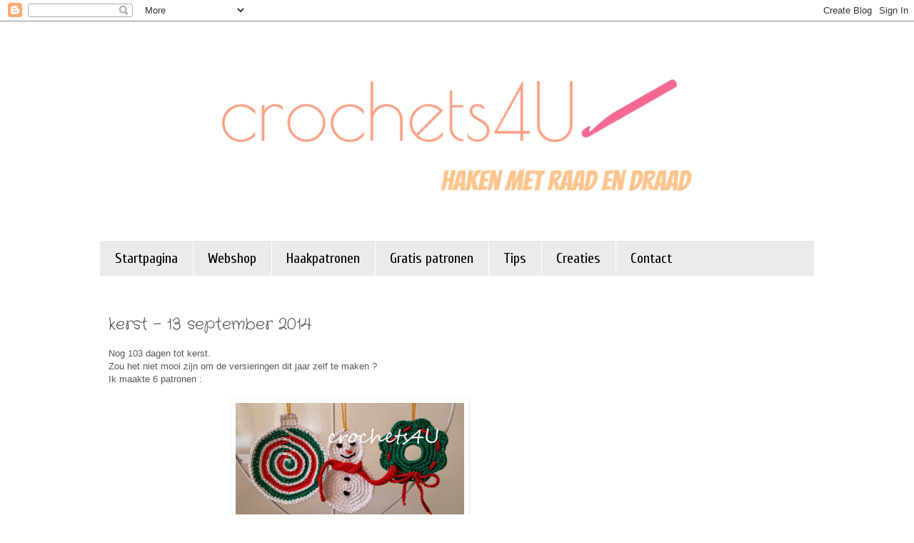

--- FILE ---
content_type: text/html; charset=utf-8
request_url: https://www.google.com/recaptcha/api2/aframe
body_size: 266
content:
<!DOCTYPE HTML><html><head><meta http-equiv="content-type" content="text/html; charset=UTF-8"></head><body><script nonce="1FGtf8nXvDP0O14R7tssTA">/** Anti-fraud and anti-abuse applications only. See google.com/recaptcha */ try{var clients={'sodar':'https://pagead2.googlesyndication.com/pagead/sodar?'};window.addEventListener("message",function(a){try{if(a.source===window.parent){var b=JSON.parse(a.data);var c=clients[b['id']];if(c){var d=document.createElement('img');d.src=c+b['params']+'&rc='+(localStorage.getItem("rc::a")?sessionStorage.getItem("rc::b"):"");window.document.body.appendChild(d);sessionStorage.setItem("rc::e",parseInt(sessionStorage.getItem("rc::e")||0)+1);localStorage.setItem("rc::h",'1768772966445');}}}catch(b){}});window.parent.postMessage("_grecaptcha_ready", "*");}catch(b){}</script></body></html>